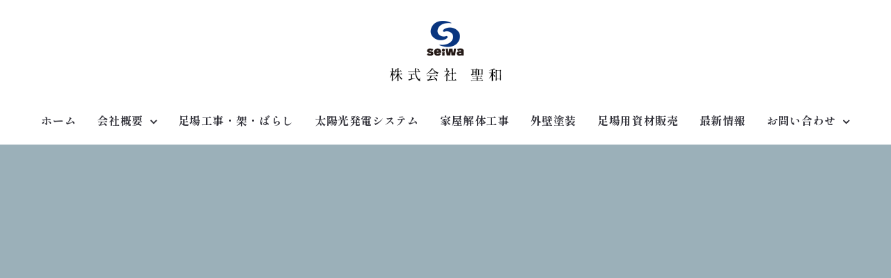

--- FILE ---
content_type: text/html; charset=utf-8
request_url: https://www.google.com/recaptcha/api2/anchor?ar=1&k=6LdL9ZMeAAAAAIKxMSjc8MahcExkmRMy2tUCg_R3&co=aHR0cHM6Ly9zZWl3YTA1MjQuY29tOjQ0Mw..&hl=en&v=naPR4A6FAh-yZLuCX253WaZq&size=invisible&anchor-ms=20000&execute-ms=15000&cb=qdcx4tti9r5p
body_size: 45116
content:
<!DOCTYPE HTML><html dir="ltr" lang="en"><head><meta http-equiv="Content-Type" content="text/html; charset=UTF-8">
<meta http-equiv="X-UA-Compatible" content="IE=edge">
<title>reCAPTCHA</title>
<style type="text/css">
/* cyrillic-ext */
@font-face {
  font-family: 'Roboto';
  font-style: normal;
  font-weight: 400;
  src: url(//fonts.gstatic.com/s/roboto/v18/KFOmCnqEu92Fr1Mu72xKKTU1Kvnz.woff2) format('woff2');
  unicode-range: U+0460-052F, U+1C80-1C8A, U+20B4, U+2DE0-2DFF, U+A640-A69F, U+FE2E-FE2F;
}
/* cyrillic */
@font-face {
  font-family: 'Roboto';
  font-style: normal;
  font-weight: 400;
  src: url(//fonts.gstatic.com/s/roboto/v18/KFOmCnqEu92Fr1Mu5mxKKTU1Kvnz.woff2) format('woff2');
  unicode-range: U+0301, U+0400-045F, U+0490-0491, U+04B0-04B1, U+2116;
}
/* greek-ext */
@font-face {
  font-family: 'Roboto';
  font-style: normal;
  font-weight: 400;
  src: url(//fonts.gstatic.com/s/roboto/v18/KFOmCnqEu92Fr1Mu7mxKKTU1Kvnz.woff2) format('woff2');
  unicode-range: U+1F00-1FFF;
}
/* greek */
@font-face {
  font-family: 'Roboto';
  font-style: normal;
  font-weight: 400;
  src: url(//fonts.gstatic.com/s/roboto/v18/KFOmCnqEu92Fr1Mu4WxKKTU1Kvnz.woff2) format('woff2');
  unicode-range: U+0370-0377, U+037A-037F, U+0384-038A, U+038C, U+038E-03A1, U+03A3-03FF;
}
/* vietnamese */
@font-face {
  font-family: 'Roboto';
  font-style: normal;
  font-weight: 400;
  src: url(//fonts.gstatic.com/s/roboto/v18/KFOmCnqEu92Fr1Mu7WxKKTU1Kvnz.woff2) format('woff2');
  unicode-range: U+0102-0103, U+0110-0111, U+0128-0129, U+0168-0169, U+01A0-01A1, U+01AF-01B0, U+0300-0301, U+0303-0304, U+0308-0309, U+0323, U+0329, U+1EA0-1EF9, U+20AB;
}
/* latin-ext */
@font-face {
  font-family: 'Roboto';
  font-style: normal;
  font-weight: 400;
  src: url(//fonts.gstatic.com/s/roboto/v18/KFOmCnqEu92Fr1Mu7GxKKTU1Kvnz.woff2) format('woff2');
  unicode-range: U+0100-02BA, U+02BD-02C5, U+02C7-02CC, U+02CE-02D7, U+02DD-02FF, U+0304, U+0308, U+0329, U+1D00-1DBF, U+1E00-1E9F, U+1EF2-1EFF, U+2020, U+20A0-20AB, U+20AD-20C0, U+2113, U+2C60-2C7F, U+A720-A7FF;
}
/* latin */
@font-face {
  font-family: 'Roboto';
  font-style: normal;
  font-weight: 400;
  src: url(//fonts.gstatic.com/s/roboto/v18/KFOmCnqEu92Fr1Mu4mxKKTU1Kg.woff2) format('woff2');
  unicode-range: U+0000-00FF, U+0131, U+0152-0153, U+02BB-02BC, U+02C6, U+02DA, U+02DC, U+0304, U+0308, U+0329, U+2000-206F, U+20AC, U+2122, U+2191, U+2193, U+2212, U+2215, U+FEFF, U+FFFD;
}
/* cyrillic-ext */
@font-face {
  font-family: 'Roboto';
  font-style: normal;
  font-weight: 500;
  src: url(//fonts.gstatic.com/s/roboto/v18/KFOlCnqEu92Fr1MmEU9fCRc4AMP6lbBP.woff2) format('woff2');
  unicode-range: U+0460-052F, U+1C80-1C8A, U+20B4, U+2DE0-2DFF, U+A640-A69F, U+FE2E-FE2F;
}
/* cyrillic */
@font-face {
  font-family: 'Roboto';
  font-style: normal;
  font-weight: 500;
  src: url(//fonts.gstatic.com/s/roboto/v18/KFOlCnqEu92Fr1MmEU9fABc4AMP6lbBP.woff2) format('woff2');
  unicode-range: U+0301, U+0400-045F, U+0490-0491, U+04B0-04B1, U+2116;
}
/* greek-ext */
@font-face {
  font-family: 'Roboto';
  font-style: normal;
  font-weight: 500;
  src: url(//fonts.gstatic.com/s/roboto/v18/KFOlCnqEu92Fr1MmEU9fCBc4AMP6lbBP.woff2) format('woff2');
  unicode-range: U+1F00-1FFF;
}
/* greek */
@font-face {
  font-family: 'Roboto';
  font-style: normal;
  font-weight: 500;
  src: url(//fonts.gstatic.com/s/roboto/v18/KFOlCnqEu92Fr1MmEU9fBxc4AMP6lbBP.woff2) format('woff2');
  unicode-range: U+0370-0377, U+037A-037F, U+0384-038A, U+038C, U+038E-03A1, U+03A3-03FF;
}
/* vietnamese */
@font-face {
  font-family: 'Roboto';
  font-style: normal;
  font-weight: 500;
  src: url(//fonts.gstatic.com/s/roboto/v18/KFOlCnqEu92Fr1MmEU9fCxc4AMP6lbBP.woff2) format('woff2');
  unicode-range: U+0102-0103, U+0110-0111, U+0128-0129, U+0168-0169, U+01A0-01A1, U+01AF-01B0, U+0300-0301, U+0303-0304, U+0308-0309, U+0323, U+0329, U+1EA0-1EF9, U+20AB;
}
/* latin-ext */
@font-face {
  font-family: 'Roboto';
  font-style: normal;
  font-weight: 500;
  src: url(//fonts.gstatic.com/s/roboto/v18/KFOlCnqEu92Fr1MmEU9fChc4AMP6lbBP.woff2) format('woff2');
  unicode-range: U+0100-02BA, U+02BD-02C5, U+02C7-02CC, U+02CE-02D7, U+02DD-02FF, U+0304, U+0308, U+0329, U+1D00-1DBF, U+1E00-1E9F, U+1EF2-1EFF, U+2020, U+20A0-20AB, U+20AD-20C0, U+2113, U+2C60-2C7F, U+A720-A7FF;
}
/* latin */
@font-face {
  font-family: 'Roboto';
  font-style: normal;
  font-weight: 500;
  src: url(//fonts.gstatic.com/s/roboto/v18/KFOlCnqEu92Fr1MmEU9fBBc4AMP6lQ.woff2) format('woff2');
  unicode-range: U+0000-00FF, U+0131, U+0152-0153, U+02BB-02BC, U+02C6, U+02DA, U+02DC, U+0304, U+0308, U+0329, U+2000-206F, U+20AC, U+2122, U+2191, U+2193, U+2212, U+2215, U+FEFF, U+FFFD;
}
/* cyrillic-ext */
@font-face {
  font-family: 'Roboto';
  font-style: normal;
  font-weight: 900;
  src: url(//fonts.gstatic.com/s/roboto/v18/KFOlCnqEu92Fr1MmYUtfCRc4AMP6lbBP.woff2) format('woff2');
  unicode-range: U+0460-052F, U+1C80-1C8A, U+20B4, U+2DE0-2DFF, U+A640-A69F, U+FE2E-FE2F;
}
/* cyrillic */
@font-face {
  font-family: 'Roboto';
  font-style: normal;
  font-weight: 900;
  src: url(//fonts.gstatic.com/s/roboto/v18/KFOlCnqEu92Fr1MmYUtfABc4AMP6lbBP.woff2) format('woff2');
  unicode-range: U+0301, U+0400-045F, U+0490-0491, U+04B0-04B1, U+2116;
}
/* greek-ext */
@font-face {
  font-family: 'Roboto';
  font-style: normal;
  font-weight: 900;
  src: url(//fonts.gstatic.com/s/roboto/v18/KFOlCnqEu92Fr1MmYUtfCBc4AMP6lbBP.woff2) format('woff2');
  unicode-range: U+1F00-1FFF;
}
/* greek */
@font-face {
  font-family: 'Roboto';
  font-style: normal;
  font-weight: 900;
  src: url(//fonts.gstatic.com/s/roboto/v18/KFOlCnqEu92Fr1MmYUtfBxc4AMP6lbBP.woff2) format('woff2');
  unicode-range: U+0370-0377, U+037A-037F, U+0384-038A, U+038C, U+038E-03A1, U+03A3-03FF;
}
/* vietnamese */
@font-face {
  font-family: 'Roboto';
  font-style: normal;
  font-weight: 900;
  src: url(//fonts.gstatic.com/s/roboto/v18/KFOlCnqEu92Fr1MmYUtfCxc4AMP6lbBP.woff2) format('woff2');
  unicode-range: U+0102-0103, U+0110-0111, U+0128-0129, U+0168-0169, U+01A0-01A1, U+01AF-01B0, U+0300-0301, U+0303-0304, U+0308-0309, U+0323, U+0329, U+1EA0-1EF9, U+20AB;
}
/* latin-ext */
@font-face {
  font-family: 'Roboto';
  font-style: normal;
  font-weight: 900;
  src: url(//fonts.gstatic.com/s/roboto/v18/KFOlCnqEu92Fr1MmYUtfChc4AMP6lbBP.woff2) format('woff2');
  unicode-range: U+0100-02BA, U+02BD-02C5, U+02C7-02CC, U+02CE-02D7, U+02DD-02FF, U+0304, U+0308, U+0329, U+1D00-1DBF, U+1E00-1E9F, U+1EF2-1EFF, U+2020, U+20A0-20AB, U+20AD-20C0, U+2113, U+2C60-2C7F, U+A720-A7FF;
}
/* latin */
@font-face {
  font-family: 'Roboto';
  font-style: normal;
  font-weight: 900;
  src: url(//fonts.gstatic.com/s/roboto/v18/KFOlCnqEu92Fr1MmYUtfBBc4AMP6lQ.woff2) format('woff2');
  unicode-range: U+0000-00FF, U+0131, U+0152-0153, U+02BB-02BC, U+02C6, U+02DA, U+02DC, U+0304, U+0308, U+0329, U+2000-206F, U+20AC, U+2122, U+2191, U+2193, U+2212, U+2215, U+FEFF, U+FFFD;
}

</style>
<link rel="stylesheet" type="text/css" href="https://www.gstatic.com/recaptcha/releases/naPR4A6FAh-yZLuCX253WaZq/styles__ltr.css">
<script nonce="UeMurimQI0Hgb-BX4Xr8dg" type="text/javascript">window['__recaptcha_api'] = 'https://www.google.com/recaptcha/api2/';</script>
<script type="text/javascript" src="https://www.gstatic.com/recaptcha/releases/naPR4A6FAh-yZLuCX253WaZq/recaptcha__en.js" nonce="UeMurimQI0Hgb-BX4Xr8dg">
      
    </script></head>
<body><div id="rc-anchor-alert" class="rc-anchor-alert"></div>
<input type="hidden" id="recaptcha-token" value="[base64]">
<script type="text/javascript" nonce="UeMurimQI0Hgb-BX4Xr8dg">
      recaptcha.anchor.Main.init("[\x22ainput\x22,[\x22bgdata\x22,\x22\x22,\[base64]/[base64]/MjU1Ok4/NToyKSlyZXR1cm4gZmFsc2U7cmV0dXJuKHE9eShtLChtLnBmPUssTj80MDI6MCkpLFYoMCxtLG0uUyksbS51KS5wdXNoKFtxVSxxLE4/[base64]/[base64]/[base64]/[base64]/[base64]/[base64]/[base64]\\u003d\\u003d\x22,\[base64]\x22,\x22UQbCq8K+VHnDp1gpR8KLU8Omw6MEw45JMDF3wrFPw689dMO4D8KpwqxoCsO9w4/CpsK9LTZew75lw5HDhDN3w6/DocK0HQHDgMKGw44DPcOtHMKzwqfDlcOeJMOyVSxxwq4oLsO0VMKqw5rDvS59woheMSZJwofDvcKHIsOAwowYw5TDocOZwp/CixZML8KgccOvPhHDmXHCrsOAwoDDicKlwr7DrsOMGH5Pwo5nRAxEWsOpWhzChcO1b8K+UsKLw5zCunLDiSAYwoZ0w6dSwrzDuVtoDsOewpnDoUtIw4VjAMK6wpHCpMOgw6ZpEMKmNCNuwrvDqcKVZ8K/[base64]/Ct8KOwqbDksOVwpfCqyvCnsOTPjLCrQA9BkdkwpvDlcOUGsKWGMKhFWHDsMKCw6AlWMKuA09rWcK8X8KnQAvCvXDDjsOlwpvDncO9bsOgwp7DvMKTw7DDh0I4w4Ydw7YyPW44RD5ZwrXDtFTCgHLCjDbDvD/DkV3DrCXDuMOAw4IPHmLCgWJbBsOmwpcWwqbDqcK/wrE/w7sbBcO4IcKCwoNXGsKQwrbCg8Kpw6Nsw49qw7kDwqJRFMO7wqZUHwrCvUc9w6jDgBzCisOMwqEqGGvCsiZOwp9ewqMfHMOPcMOswqQPw4Zew7lEwp5CR2bDtCbCjRvDvFVFw4/[base64]/acKiw7oAen/Dp0rCtWrClcOrfyduQgsDw7vDpVN6IcKLwp5EwrY+wqvDjk/DlsOiM8KKdsKbO8OQwqszwpgJT08GPH1BwoEYw5o1w6M3USXDkcKmTMONw4hSwoPCl8Klw6PCimJUwqzCvcKXOMKkwoTCo8KvBVHChUDDuMKHwr/DrsKaX8OVASjCjsKzwp7DkiXCocOvPTXClMKLfH8ow7E8w5HDiXDDuVfDqsKsw5oVF0LDvGrDmcK9bsOWDcKyZMO1WQPDuFRtwppyT8O7HDdTRCZ/wpfCksK8GEPDkMOgwr/DucOid3IXfzLDjsOCSMOvazgCPVxcwofCvjFcw5HDjsOGLxkww6HCm8KUw7xLw5ctwpDCrWxSw4ZYOzVOw4PDlcKkwrLChXnDhSFqWMKADMKxwqTDk8Orw5IDOSN6TDk/c8OGYcOVOcO4G1nDk8OVR8KBJMKowqHDqyrCrjZgSmsGw7zDi8OTPQTChcKIP0PChMOjaCnCgkzDkEfDgTbCisO1w6oIw5zCv2I6bn/DhcOobcKiwo94JV7CsMO+LQ8rwrcSdhUyLGsIwobCosOowoBWwofCm8OcQ8OcM8KDAwXDvcKaDsOmH8OBw75waBXCtsOTJMOxZsKewoBkGgxTwqjDnFkdJcOPw7HDhcKiw4V/w5vCtRxbLhNnF8KgB8Kyw4QRwpZHPsKPWmFEwrHCpF/DtlHCj8KWw5LCvcKYwrQ4w5xFOcOaw5/CmMK9eWzCgwB+wp/DjmdAw5caeMOPecKPAiwLwpVZXsK7worDsMKEK8OUDMKdwoN9Pm/CpMKWPsKtcsKqI04NwoRew60sQMO/wp/Cp8OkwqdPB8Kebi8ew4oTw6jCr3/Dt8KWw6UzwqTDj8KYI8KlX8KLbgx1wpFbMgjCj8KbGBV5w4DCpcKHXsKoPg7Ci0fCrSEjTcKwUsOJdcOuL8O3ZcOSGMOxw7PDkRvDinrChcKURR/DvkLDv8K6IsK+wr/[base64]/CmwDDpGnCgk/CuQ1twqEJYVQaSMOgworDhX7Dvg4tw47CjWXDpcKxRcKzwq8qwrHDq8KEw6kjworCvMOhw6Jew60zwqrDjcOyw4DCkCzDmzzCvcOUS2fCusKjAsOGwr/CnH3Dq8K+w6B4XcKAw4M6I8OJUcKlwqArAcKlw4XDrsOaWx3CnXfDkng8wocffW1MEwvDn3PCtcOeFQFkw6sqwr9ew5nDh8KGw7sqCMKiw7Rfwoc1wpzClyrDjWrCnMK4w5/[base64]/DuC3DlCFoc8Otw6/DkmItc8KHw79NK8OaSRfCu8KzO8KqT8O8SA3CiMOCP8ONMFYIY0rDnMKrIsKcwpV8DWZww4wCQcKvw7rDqsOuFcKmwqlcNWjDo0jChX9LLsKCDcOcw5fCqgPDhsKRDcO0WWTDucO/KlkYSBbCgyHCuMOFw4fDiXHDtWxvw650V1wBB1pmW8KewoPDmkzCqBXDtMO0w6kXw4RfwpIBecKLRMOyw4NLXCJDbm/Cogo+YcOaw5JWwr/CtsK7T8KSwp3CvMOMwo7Ck8OsK8KEwqgPUcOJwpvDucOSwpXDnMOcw58EI8KrdsOyw6rDhcOPw5dPwqHChMO1XDYxPQAcw4ZcUGA5w7Udw48mblnCv8KVw5hCwoxvRBnCusO0URTCpTIBwrLDlMKhU3LDhn8xw7LCp8KBw4TCj8KpwpUOw5tKCHFSIsKjwq/CuUnCgTcTfz3DksKwZ8OPwrPDlcK2w4vClsKCw67CvVNDwpsDOMOqesOCwoXCl3kcwqE6E8K1KcOEwo/DmMO/wqtmEcK3wqEVC8KgURVwwp7CrMOFwq3Dnw4fa112CcKCwprDv3x2w7gEdcOKwoN0ZMKNw7fDsXpuwrgdwqBbwqYiwrfChGzCiMKCLC7CiWrDq8OXOn7CgsKJORbChsOHJBwmw5LDq3LDt8OYC8KaWS/Dp8KBwqXDtcKzwrrDlmIcS0BUZ8K8NkYOwr1CfMOewq56KG9+w6DCpwAELDBuw5LDn8OJFsK4w4FJw5p8w5MgwqzDuXNpIWpwJC1HMWnCoMOeTiwRBm/Do3LDphjDj8OUDHxNO0gIZMKCw57Ds2RWNjIZw6DCncK9HMOZw7w6bMOeG3oQJE3CjMK5FyrCrTJ/RcKEw6TChsKKNsKxA8ORDVvDqcOUwrvDrCbCtEZoSsKFwoPDlMORw5hpw6QYw7/[base64]/Dr8O9I8OowrrDnMKoLsOnTcOIMA0iESNnEhx/wqjCnkrCrEIFFCTDlsKBH23DncKGfGnCoB0MTMKUDC3DusKOwrjDk2ESc8OLOsKwwosrwqrDs8OgQmVjwrPCtcO2w7YlchnDjsKowotPw6PCuMO7HMOXewJewobCq8Oyw64jwrrCh37ChhQJfsO1wrM/Nz8BGsKMB8OLwqPDicOaw4bDmsOtwrNzwqXCrsKlKcO9E8KYMUPCrMKywrgGw6JSwqMVcivChRvCkgdNOcOSN3XDq8KKLMK6HnbCnMKeH8OmWELDo8OhdQvDhBLDtMOpMcK8JxLChMKbakhKcGhmW8OGIgciw6ROBsKgw6BDw7HCk38Kw6/Cp8KOw57Ct8KjFsKBKgk9PUgaeTzDhMKwEG1tJsKjW3HCqMKrw5zDpjATw6bCtcO/Ri4lw6wfLsKaXsKxWmPCmcOewogLOH/Dn8OXC8K2w5sXwrLDnkrCoFnDkV5zw6cTw7/CiMOUw4pJNzPDtcKfwoHDqCgow5TDn8KoXsKOw6bDgU/DvMOmwrHDsMKgw73CicKDwpDDkVPCiMORw6ZuYQxqwrbCocKUw53DlwVmGjLCpiVRQ8KncsOnw5fDi8K1wr5zwqdoDcOBKCbCriLCt1bCjcKFZ8Oxw4E/[base64]/DmcKHwo/Cg8KEwqXDkSprNMOMZwjDlsKrwrkoImjDhnnDunvDpMKIwqbDp8O0w61ZJBTCl2rCiR98JsK6wonDkAfCnkDCimVVPMOvwokuKANWMcKpwroBw6bCrMKQw7ZSwqfDkAklwrvCrjjDpMK0w7J4c0/CmwHDtFTCkkXDrcObwrRxwrjDk3dnCsKkMF/DgA0uBgXCtjTDtMOqw7vCncOUwr/DvgXCvGIOG8OAwrLCjsKyRMKRw79wwqrDgMKBwrV5wrANw7Z4N8OmwplnX8O1wosyw7dGa8Oww7pDwobDtF9cwo/Dk8O1bnjDqDA9BjrCmcOGW8O/w7/CosOYwrcZK2HDmsO1wpjDi8K6d8OncmDDqS5Nwrpdw7rCscK9wrzCgMKzXcK4w4BxwpspwpDChcOZZEB3SXtBwpBVwoYawqnCqMKDw4nDiTbDoHbDq8KEBxjCjMOUS8OTcMOAQMK4b3/Ds8OZwqwgwpXCh3VhNQ3Co8Kkw4IXUsKbVGvCjDHDh3ouwrFhUAhjwpQ2fcOmCXXDoDfCssK7w4RZwqQQw4LCiU/DpsKWwqVpwoJCwo5uw7o8VBjDgcK6wqAkWMK0Y8OJwq9hcjtLNRw6IcKMwqQZwpjChVAaw6TDsHwvIcKlZ8OzLcKKRMKOw4RqO8OEw5cRwrnDqXl9woIgScK4wqs2PjFZwqE5C1/Di2towoF8K8OPwq7CoMKBAUVbwo0ZNwDCuRnDn8Ksw4QswoRFw4/[base64]/DncO0w6DDusOkT2TDn8ONwp9+wpV8UHNVGsKlWxVlwqLChcOGUnYYYWZWIcKoF8OtJCrDsUFvWsKjZMOYSl5+w4DDv8KfSMKew4AbKVPDpH5mXEXDpcONw6/DoTnCvibDs1nCgsOFFBNVbcKNVH5swp0Gwo7DocOhOsKVN8KIPC1+wrfCpCcEOsOJw7jChMOfdcKkw5jDhcKKd2sve8OeDMOiw7TCjkrDk8K/Lz7CmcOMcArDuMOvYTYRwrpLwqYhwoTCoWTDtsO5wo0LQsOTGcO/[base64]/N8K0JQ9IwoLDgCTDrmXDsxhqwrBVGMOpw6jDgg18w7Z/wpAYGMOGwoo0Qj3DsBjCiMKwwq5AccKjw4kdwrY6wolgwqpSwoUNwpzCiMK5FATCjid7wqtrwqPDiwLCjmgtwqBhw7t1w6ANwp/Dnz8/ScOqQsOtw4nCpcO1w7dNwqvDucOXw53DryQhwqc8wrzDtgLCtSzDlXbDtSPChcK3w7/CgsOgWVMawoELwpvDk0fCl8KmwrzDt0VUO3zDrcOnWXsIBcKMQDUTwofDvWHCkMKCSnrCr8OkM8OMw5PCjMOSw4bDkMK/wpDCgUpfw7kcIMK3wpM6wpZ8wrzCkQfDisO7RiHCtMOJZl3Dh8KOXU1iSsO4VMKpwpPCgMOhw7bDkWYzckjDo8KRwqxUw4vDll3Cv8Kjw6zDpMORw7c2w7nDuMKXST/Djw1fF2LDlSJDwohyOU7CoT7CoMK+OQLDu8KdwqlHIThpCsOXMMKRw4DDmcKXwo3CjkUZaGHCjcO8LsObwolfVm/CgMKYwr3DtjI3RDrDicOrf8KFwrTCvS54wrVuwpzCnMOqesK2w6PCm1/CsR0kw6zDijhJwpLCn8KXwrDCi8OwasOdwpLCimbChmbCrjZyw6zDqlTCjsOMBGsCW8Olw7vDmTtBGhHDgMOoL8Kbwq/ChyHDgsOzccO4JGNzZ8Oye8OQQiEVesOyP8ONwr3CrMK7wprDuDdMw6Adw4/CksOMKsK3esKFV8OuGsOnc8Ktw5XCoD/[base64]/Cq1jCs8O8wqLDsMKufxPCqRPDijlnEWzCmVnDg0bCpcOIGR/Dl8KBw4jDnUJZw6Vew4TCjDnCh8KiMMO3wobDnsOuw77ChxNewrnCu1hQwofCoMOewrPCsntAwoXCnmDCpcKaDcKqwqbCvUo5wqxQUF/CtMKHwo0pwr9beWVKw63Dllxwwr5jwpDDtgknHi9iw6M+wpjCnmA1wqp8w4HDi33DgsOwGsOww4XDuMKpXMO1w6kDZcKfwrwYwqoBw5HDrMOtPC0Swo/CksO/wqs1w7DDvCnDgcKzSxLDvBMywqTCrMK9wq9Zw4UddcOAVxNqJHtOIMKOI8KJwrJBUyDCuMOIVGvCusKrwqrDt8KlwrcgV8KjJsODXsOsKGRkw5wNMj/Ct8Kew6Qyw5gVTyVlwoXDozTDrsOLwp52woNRZsKfE8KHwr4zw7EPwrPDkhbDmMK2BTlawr/DhzvCpkTCgH7DpnLDv0zCpsK4w7oEfcONVyNNesKQDMOAIhcGFwzCvHDCtMOow7HDryQQwrdrQTpkwpVLwrhIwojCvE7Cr1t8w5tZY2zCvsKUw4LCusO/DFN9ScKIGT0Gw59sdcK3e8O3WMKIwol5w6HDmcKbwoh/w7llGcKRw6rCvCbDtgZIwqbDmMOuJsOqw7p2KQ7ChjXClcKPQMOrJsK5NwLCkVF9M8O4w7/[base64]/CscOvw54FOWPChMK/[base64]/Cp3fDu8Kzw7/[base64]/Di8K0w6JzwopRZQDChnBew5HCllQuwrM1w4jCkjrDiMKJfTQNwrswwqQfScOkw51ZwobDoMK1JikcSUAMeiAiHRLDvcKIIVl1wpTDk8KRw4jCkMO1w7Rlw7HCisOZw6/DncKtIWFuw4pqBsOOwo7DszfDrMOUw4E9wodFPsOcFsK9U23DpcKPwrjDv1AWUiUhw5oAUcK0w7rClsOTUlJTw4BmGcOaVGXDr8KFwppuQMOIcULDlcKBJMKGJnkySMKWPwY1IhcYwqTDqsOcN8O6w5R4QAjCqX/[base64]/fS/[base64]/[base64]/w75+YsOBwrBJMsKewo5JwrMVM8KBK8K6w5DDg8KLwpQtIFjDj1rCjmwgX28ow64Pw47Cg8KWw6YvRcO8w5TCri3CqTDDlHHDgsKuwo1Ow4zDgcOnQcOEb8OTwp4/wqZ5GE/[base64]/DoMKqLgldwrDDlMO5fsOqw7jDskJgU2nClsO/VMKww6LDlCfCqsO7wpDCscOoY0FYVsKkw4wjw5/CnMOxw7zCqW3CisO2wqswb8KAw7BTNsKiwrkkAsKUBcKMw7h+bMKwIsObwrjDg2Qdw6ZBwoMKwqckBcK4w7pBw6QWw4FcwrnCr8Otwo1DCV/DgcKVw5grRsKvw4o5wqI4w53Cmk/CqUQgwqfDo8Olwrdgw59ZA8KnWsK0w4/[base64]/Djg7DtMO9w73DpFzDqxxmw5YSw5ExwotRw7bDnMKGw4nDrMOJwpcCZTwpd0/ClsO2w64pd8KSUkMnw6Ehw7HDkMOwwpYYw6Nywo/CpMOHw4/[base64]/cgtRFMO+eMO+w5jDiirCnsOTwpTCqSfCoTTDrsKZHsKtwoR3Q8OdbMOrTk3DuMOWwpnCuD9hwpzClMKkQDLDv8KjwoLCtCHDpsKHPkMJw4tFBsOXwqoEw47DmhrDoD0SV8OQwoYSHMKsb2rCrTFWwrXCmsO9O8K+wrbClEvDnsOyGi/CvzzDlMOhVcOic8OhwonDg8K5OsOgwovCqsKHw7vCrCPCv8O0IUd+XGjCmBVcwopFw6Q6wo3CuyYMFcO4IMKpFcOdw5YyZ8OJw6fClcKLC0XDq8K9w5IwE8K2QAxdw5duLcO2aDBAdh0Lw7IqZDpKa8KTSMOwFsOOwo7Ds8O/w6JNw6gMWMK+woBfTnE8wpfDiVcWB8OdI1lIwpbDpMKVw75Dw7HCmsKUUMORw4bDn0vCrsOJKMODw7fDsV7CmyPCgsKBwp0TwozDllPCksOIFMOEBWLDrMOzMsKiNcOGw5AAwrBOw6gEfEbCnk/CmArCtcOyS291CgHCnHYzwpEKcRzDpcKVMBsfOMKzw69rw5jClUXCq8KEw6tzw7jDncO9wo57UcOZwpZ4w5PDucOtemHCkzTDs8K0wrNgUizChMO6ZT/DmsOYEMK/SQ9zW8OkwqfDi8K3PHPDl8OfwrErW2fDtsOqMAXCrsK4WSjDhsKawqhBwoPDk1HDsSsCw64UHcKvwqprw4g5ccKge2A3QE8MXsKBQEwfVsOWw5Aucz7DmHHCmAsBci0dw7DDqMKbQsKfw6NGNsK+wpAEXjrCrBnClURQwpZtw5/CkCXDmMOqwr/DmBvDu3rDrj9GAMOlf8Olwo8GQCrDpsK2FsOfwobCnitzw63ClcKpIiBmwpl8C8KGw5wOw4nDpjTDkU/[base64]/Cj8K6b8KTLMO3wohbFcO1HVYOMsObwr5QKSN/IMO8w5hmFV8Uw6TDoBcww7zDmMK2F8ObTXbDmnwdTT3DuAVKIMO3ZMKKccK8w6nDlcOBJg05S8K3WzTDksKswqFjf3E/[base64]/IBdAeW3DpBHDucKbTlsPRG1QMU/Dtj0sRw4uw6PCiMOeBcKyVVYcw6rDnifChDTCnMOuw6HCqx53NcO6wp1SZsKQQg/DmGzChcKpwp1XwpXDgHbCosKgZExbw73Dg8OuasOPHMODwoPDlU/ClWkoUknCgsOpwqbDn8KJHWvDssOcwpTCp2RvRmjCkMOqGsK7OG7DqcOUKsOjH3PDqsKSKcKjYDHDhcKNdcOzwqMzw692wovCqcKoM8Kkw44qw7ZvdVLCnsOcfcKawoPCtMOHw5xpw6bCp8OaUXU6wpzDn8OgwqlDw7XDo8KFwoExwqbCsHbDkkB0EDMMw4s+wp/CoG/[base64]/[base64]/[base64]/DjsOKBEAyw4/DssOAPcKYEhPCpC3DuMOvwo/DvmEofm4DwocEwoEOw67Cu37DicOLwqrDkzgnHQE3wr8bTCciYT7CsMOuLMOwFxtwWhrDlMKCHnvDhcKVUW7DksOYK8OVwpIhwrIqbhHDpsKiwoDCsMOSw4nDpsO/wqjCtMOtwoHDnsOqU8OMSyzDgmrCicKRfsOSwpQtCDMeNTjCpyoGaT7Ciw08wrYwSX59FMKvwqfDpMOGwoDCrUfDuFzCvSZ1WsOAJcK4wq1oYTzDn38Cw45awpPDsSB+wr/Dlx3Dr1dcTwjCsAvDqRRAw58HZcK7HsKMA2HCv8O5wpPCpMOfwr7DpcOuWsKFZMKHw55Qw4jDgcKwwrQxwobDq8K/KHPChBcRwrPCjAjCqTTDl8O3wqEgw7fDoEDClFhOO8OtwqrCusKUIl3CtcOdw6pJw7bCrBbCr8OhWMO+woLDncK7wrsPHsOBKMOKw7/CujrCqMOewpzCmkrDgxQ1fcKiZcKVRMKZw7QGwqvCuAM0DMOOw6XCukwsO8OQwo3DuMOwA8OAw6HDlMOBwoBvZHYOwrcCD8K3w5/Dux8pwq7Dj0vCryzDp8K0w5xPVMK1wp8RCwIYw5jDiHQ9S0UhAMKsW8KFKS/Dl3XDpWx6B0YBw77CqVAvAcK3CcOTNxrDpUB9EcOKw7UIXcK4wotWRcOswrLCszElZH1RGjszE8Kow5DDgMKZG8KCw5NAwpzCpADDnRh7w73Cq1bCssKgwqQzwq/DuE3ClwhDwpg9w7bDnAcwwocDw7zDignDrDQPH01ZR3h8woDClcONIcKlZyUiZMO+wofDisOIw7TCu8OOwowsKx/DpBc8w7QNb8OAwpnDnWzDg8Kqw6cLw5fDlcKqYCzCoMKPw6/Dq0U/FnfCqMOMwr89KG1BZsO8w4DCksOBNFMxwr3Ck8OGw77CusKJwqcrIMObbsOpwpkww4rDvERfYyNzNcOJRzvCn8OmdGBew4bCvsKlw556Cx/ChCbCoMOnDsOoa0PCszNOw4oALGLDqMO2fMKQWWghYcKBNENWw6gQw5nCnsKfZw/CoGhpw6DDqsKJwp8Zwq/[base64]/[base64]/Dn8K2CMOCScO4Q8KNwolKwpVMB0DClsOba8OzDQhpRsKMfMK0w6LCvMOrw7JPOUfDncOqw6pNRcKwwqDDhHfDlFxjwrQuw5I+wq/[base64]/CiRRDw5jDvjDCnMKeBsOHw4oJw6UkYBI9UgNJw6PDkSlvw67DpV7Cq3Y4Xj3DhcKxdwTDi8K0dcO5wrtAwozCg04+wpUUw74Fw53CtMO9KHjDksKwwqzDg2rCj8O/w63DosKTT8K3wqTDohUdFMOwwotlOkxSwpzCmgTCpHQbIB3CgVPCkxVWGsO/UC8kwpU9w41/wr/[base64]/DjUlvw4QSFQvChnZRw4zDnMKUMcOMeX4rG0PDpyPCl8Odw7jDrcOLwovCp8OXwoUmwrbCj8OuR0MPwo5tw6LCnDbDksK/w4Bge8O6wrMpCsK3w7xRw6ANOwXDo8KXG8OpbMOfwrXDl8KEwqZsXmEhw4rDjmxDQFDCnsOvJzN2wpDDm8KuwpxGe8OnAT5eM8KvXcOnwr/CpcOsXcK0wo7CscK5dMKsI8Owb3Zaw40EY2MsGMKTfAZxal/CrcKbw5BTfHZxZMK3w6jDnXQZcyEFNMOww7/[base64]/DtsKFTTZXQsKnb8OSw4NVwoTDhMO9ecKpL8OCWzfDjMKtw69kSsKEFQJPK8Kfw7lQwqMoXcODM8KJw5pVw74Lw4HDicOPWyTDrsK5wrA1KSHCg8O3V8KiNmHCuWfDscOhQVVgIMKcHsOBCjAJIcONC8OEfcKOBcOiUyBEDmg/ZMOwEDUsaiLDpEdbw4N8dR5FX8ORe2DCs3l2w5JSw4p1WHRVw4DCvsOqSj9ywrF4w4h2w6rDiRnDvhHDkMKteUDCv23Ci8OwA8KGw4IFJcKzXjjDksODwoLDhWPDqibDoVogw7nCk3/Dk8KUasOJbhFZM0/DrMKTwpRuw5VYw7FDwo/Do8K1csOxdsK6w60hfSx6CMO+FHBrw7AjQBNawr04w7FxQwxDEyZsw6bDviLDpl7DncOvwoplw7/[base64]/DpzZBw6Yqw67Dk8Kgw4dVwo5lw6LCocONw64Fw4ogw4wFw4LCo8KowonDggDCr8OlJDfDpELDoxzDggXDicOgL8OlBsKTw7fCt8KQQU/CrsOkwqAWTGTCo8OVT8KlDsKMT8OcbnLCjSjCsSXDjCgeCjAHcFIww7VAw7vCtwrDj8KDAm4kFT3Dn8K4w5Bow4R+YTjCqMOVwrPDrsOZwrfCoxrDoMOew4crw6fDvsK4w79ANwjDvMOQcsOFNcKOdcKbNsKnRcK1fBh/aBvCkkHCm8OuSFTCvcKMw57CocOGw7jCkRzCthU6w6bCrVwye3XDuXJlw4zCqWTCiRkEcDvDpQdjEsOgw6sgPw7CoMO/[base64]/Dsg41wqLCnRnCjyAiw6dfw5pKasKfacOWe8KQwpV/wo/CpVZlw6jDnxJKw4cDw5dAAsO2w70BMsKjLMOpwpNpeMKFBS7Cg1nDkMK+wo9mX8Kmwq7CmGbCvMKALsO1OMKpw7kuSWIOwqFowrjDsMO9w5AYwrdWEFZfPCzCisOydMOHw6fDqsKuw7dcw7gBGsKlQlvCu8K6w4XCmcOfwq0ZLcKgch/Cq8KEwoHDj3d4BMK+IhzDrX/DpsOTJ2scw7lAHcOGwrrCh2VXAHF0wpjCmiDDucKyw7jCoRLCnsOBKRXDqls2w7BqwqzClVbDm8OGwoPCm8Kya0w8FcOtU3YAw4vDu8O8OD4nwr8OwpDCgcOcVUg4WMOAwoUFecKKZX0/w6LDq8OuwrZWYsO4SMKewqRtw5MAUcO9w4sBwpnCmcO7A0vCscK/w6RJwo9+w5LCgcKTL3drLsOMH8KLNXTCoSXDu8K4wqYmw5N6woDCo0EkSFfDvsKxwrjDmsK+w6vCswoeAVoiw5Mww4rCl0JrSVPCr3rDm8O+w53DlCzCsMOoC0jCvsKIaTPDl8OTw6cJJcORw53Cum/[base64]/DrsKsacOoTwx3wrowKVUHw41AwrrDj1jDoSXDmcOBwoLDuMKbKzTDpMKNTHhVw6fCuzMCwqM+WS5Bw5LCg8OOw6vDk8KcY8KQwqvCp8OYXsO/cMO9HsOIw6g9dMOkPsK7FcOvWUPDrnHCiEnCv8ONDgrCpsKiJU7DtMO7NMKCbcKdBMOWwrfDrgzDnsOCwqcVFMKgWsO5N2kKdMOMwpvCuMO6w5BHwoDDuxfCtcOBMgfDocK/[base64]/[base64]/Dr1zCjcO6wp/CoMOWOMK6PMOqNsKqwr/[base64]/fMOMw4VXw7ptwoU6wqYlwpMDw5LCmSo5LsO9esOiJCzCnC/CoiY6WBQuwp4Yw7E4wpNtw4h1w5jCsMKpUMKlwqbCqBJSw70JwpbCmxMtwrJCw5DCncOHAQrCuTpJJ8OxwqVLw7Qqw4LCgFfDpcKpw5EzPm5iwoQDw5lnwqgCMWMuwrfDg8KtMsOEw4/Cm3wbwr8UUhZtw4zCnsKyw4pCwrjDtRcSw5HDolJjC8Otc8OQwrvCsFFfworDhxMUDnPCjxMvw7Y2w4bDqzljwpsvGiHCk8K5wpbCoCnDhMOdwoJbEMKhfsOqcAt7wqDDnwHCk8K3XW9ARwsVZ3/DngomHmIxw7JkCwApIsKSwrM1w5HClsO4w7vCl8ObCzhowo7CmMO4Tk9iw57CgFRMScOTW3JSHjLDhsOVw7bCgsOzZcOfFmkhwrNPVDXCosOjY2XCrsKnFMKFWVXCusKrBgIHOsObYEXCrcOMRMKnwqXCiBJTwprCk1x/JsOpH8OGQFdzwrnDqTVBw5EpDTAQL2EqPMKMcQAQw7QUwrPCjVQyQSbCmBDCrsKLVHQTwpdawopnN8OGclUjw5zDhcKDw4E8w4/DkkbDoMO1ADU6VRYUw5Q/fsKqw6TDiQMAw77CoBAreTjDhsOJw6vCocOSw5gRwqzCnHdfwoDCqsO/F8KkwqIIwp3DgDTDkcOLPAVwGcKMw4YrS20Gw7g8IGo8S8O/IcOFw7/DhcO3JAs7MRkwIsKNwpgQw7NiPDjDjD4Iw7TCqmgkw6hEw57CiBxHcX/[base64]/CmkEaF8OgMW3Cq8OwwoEOw43Cp3YKwrrCiMOww7XDn8OuHsKYw4LDqE91D8Ouwr5GwrgHwodNC206PUAtBcKgwrvDs8OiTcOZwo/[base64]/[base64]/CrcOvwrRWQFHDqcOVZhXDpMKTX8OPwrrDmwwqwrHCqx9yw5ovE8OrOE/CnmzDqBXCqcKVDcOcwrU+TsOFM8OnWsObK8KgQ1rCpx5EV8KnZMK1VA8xwofDqcOzwok8A8OgU1vDnsOVw6vCj0M1bsOUwolHwoIEw6fCtWhFQMOqwqYqH8K5wrINThoTw4rDoMKbGMOOw5fCisKqfcKABxnDkMObwpZuwqzDvMK/[base64]/CGnDpMO/w7svwrLCtcK+w4vDgjlQOxEDw4xAw4MpFRHCqC4UwrvCo8OATAQhLcOEwpbCtn0kwokmXcOwwqRMSXTCrlvDp8OObMKiB1MuNsKqwr1vwq7DigJNGkZGMA5/w7fCulUawoZuwr1DYU/[base64]/EAwuWA7CnxIMw4ohcMOpw6PCpzNlwoYswrjDkiLDqEfDumLDjsKqwpNJBMKkGcKkw4Fzwp/DuRLDqcKUw5DDlMOdE8OEbcOFJBUswrzCrhjCuR/DkUVww6hxw53Cu8KXw5xNF8KUf8OVw4bDo8Krc8KOwrTChHnDtVHCpwzCqE5owoBgecKVw6pqT1YPw6XDqUBSQj7DgXHCmsOhdVovw5DCq3vDqHIvw7xdwqLCu8OnwpA6V8KoJMKXfsOaw6Udwq/[base64]/[base64]/CgsOUw7zDqjrCpRjDh8KxwprDlCRXw6IUw75BwrDDp8OMUSBaYS/[base64]/CjxVuw51kAMK7EgZFw6UHwo5Vwo1Ew6nDg8OzwpnDmMKPwqUBw4Bzw5XCk8KUVCbDqsOrN8O0wqxSc8KMECs2w7x8w6TCjsKiNy58wrRvw7XCgEkOw5RNAyBnf8OTWzjClsO5w7/DuWLCgz0pWnglDsKYTMOzwrjDpiQGeVPCq8OHJcOhRRxwCAZTwq/Ck00VMHUIw5vDkcOpw7FuwovDtFEPQw8vw7LDuCoZwqbDk8OPw5QOwrEuNWfCr8OIcsOQw4QiOcOzw4hVbnHDr8OXZ8OQXMOteRHDgEbCqD/DgmjCkMK1AsKxDcOOEV7Duw3DvQrDi8ObworCr8KFw40BVsO4w5NEOBjDpljCmGbCv1nDqw8URVvDiMOUw67DrcKKwoTCqUhcc1/CgnVsV8KCw5jCrsKIwoPCpCTDkhgcdHwLK3tcXFPCnU3Cl8KBwprCrcKoE8Ocwo7DiMOzQE7DnEbDmHbDtcO2KsOSwonDocKfw5fDo8K8IGFNwqYLwoTDn1RZwpXCkMO9w7YVw65nwozCosKzWSbDulPDpcO7wqQpw6k1QsKBw5zCmnLDs8OCw5vChcO6eyrDisO6w7/DqCXCi8OFSEjCs1g5w6HCnMKQwqNoFMOXw5TCrV8Yw7p/w6DDhMOgTMOee23Cg8ORJXHCqH1Iwp7ChwU9wohEw71fYT/DjEhzw61dwroWwqpzwoVzwrxqCxHCik3ClMKaw7/CqsKcw4oOw4RPwpFvwpjCv8OnNTwKw6MzwoEWw7fClyPDtcOnV8K1MVLCsVlDV8O/YX5beMKtwqnCviXCoQlIw497wqzCicKIwrgzWsOGwqhlw6lzBR0yw6VCDloTw5fDhhTDq8OvNMOCOcOUXHYvAFM3wofCtcKwwphcWsKnwp9gw5pKw7nCmMOASy9rfgTCosO4w5zCihzDqcORV8OuOcOHXi/CrcKNfcOVMMKfRUDDpSIkfV7Ds8Kca8KGw67DksOkE8OGw5VTw7M/wqfDkSBgZEXDhTPCrhppN8One8KresOeF8KeF8K4wpMEw53DkTTCvsOrR8OXwp7ChWjCk8OCw7gNYGZUw4R1wqrCmQTDvxXCg2VqccOLRcOmw5NeHcKRw6VgSUDDsG13wr/[base64]/ChcKPw6AgMMKJw6/ClyB8woLCpcOiw47Do8O0wq5Ow5HDik3DoQzDosKNwpHCv8O5wrLCvsOXworCk8KARHpSJcKOw5gbwrYkVW/[base64]/w6bClMO+QcKtQcOxeEzDl8K5wq4xw6YEw79kbcOrwow8w7PCqcOBMcKjahnCt8KewozCmMKTccO+WsOBw7wGw4E5XFcnwqLClcOewoHCuzzDhcOgw58iw4fDrXfDnBhyEsOmwqrDiScLLGnCuW03GsKVesKlH8OHKlrDoghTwqHCuMOeC0nCvDQWUMOrPsK/wodASUPDlFAXwoHCrmlpwqHDpDohf8KHFMOKFHXCksOmwobDtH/DkVENWMO0w7/Dm8KuFgjCjcONKcO9w699YGbDkSgnworCty4Tw7Jsw7YFwq3Dq8Okw7vCkRJjwpXDtSlUHcKJPVAJW8O0Wmlhw4VDw7Q4f2jDjWPClcOGw6dpw4/[base64]/wpzDlm1BwpNrY8KebcKKXsKaGsKsBsK9HE1Lw5Nyw6jDjSg7MAIYwpzCmMKVLhNzwpLDoGYhw6kywp/CvnTCvATDtRvCmsOabMKiwqRGwqg5w54jDMOkwoHCq1UGTMOdTWXDiFHDl8O8c0PDrzpCe0NiQsKDLkhYwpUQwoHCtXxnw4LDrMKHw5nChTAkE8Kmwo/CisOcwrlCwqBbD2IDciDCqh/DkQTDjUfCn8KJN8KzwpfDjAzCuUMCw45qXcKzMgzCt8KCw77Ci8KqFcKaHzxKwrdywqw/[base64]/Cr8KFBULDqypENnZoXcKDw6zDtMKFwqrCoTcyDcO0AFTClTJSw481w6DCisKmChctH8KVesOUShfDqTjDuMO3J2BpZl89wrvDmlnCkFnCrBHDisOYPsKgK8KnwpXCu8OuSC5pwp/[base64]/DmjxyCMKRwoQTwpFww4RzHxUsFcKXw6lSeAtKw4tEw6DDpmw/WsOCeTUgJHzCo3PDsiZVwptiw4nCp8OsfMObXFFDKcOEZ8Ogw6UawrNSQQbDtBEiDMObXT3CpW/Dv8K0woU5asOufMOLw4FCwp5Gw67Dp3N/[base64]/[base64]/wr3DgHjDhlt3wozCk8KbwoDDjcOTS8K5wpgiAnsSUsOSw7zCmQMEOErDucOJXDJhwo/DsRxuwrZZDcKRAcKVesO2Xg5NGsOjw6bCmkQQwqQhL8KhwqcIVlHCjMOzwrvCrMOCRMOkd1LCnnZ1wqBnwpZOPCDChsKsGcOfw4QrYsK2TEzCpcOewqPCgBA/w592XsOKw65Ea8K2dmpFwr09wr/ClMOFwrNuwoIsw6EVfFLCksKEwojCgcOZwoUkAMOCw5vDiFQFwqTDuMOlwobDtwscT8OWw4kHKBxuT8O+w4bDlcKEwphQTzBcw5ICw4fCuz7CgxNcIsOsw7HCmSjClsKJQcOOZ8O/wqVKwqx9PwUOwprCrmHCscOSGsKMw6xiw78FGcOqwoBYwqXCkAh8MhQmVG9aw6d/fsKsw6Nvw7DDqsOWw4dKw5zDlkbCm8KgwqrDhSXDtjQ+w7YsJ3vDsnFZw6rDqBDCpxHCqsKcw5zCl8KSBcK3wqNMwp5odnhzY31ew5YZw6LDiWnDicOvwpLCpcKlwqHDvsKgWA93BDoBC0Z+DX7DqcKuwqEOw55zPMOhVcO5w5jCtcOmF8OzwqvClngNGcOfPl/Ci3gEw7DDoELCl3Q0asOYw7cPwrXChmJtEzXDmMKuw5U1AcKEwr7DkcOwVsO4wpYtUy7DomnDqRJuw4rChx9gAcKaSG7Dmh8aw54v\x22],null,[\x22conf\x22,null,\x226LdL9ZMeAAAAAIKxMSjc8MahcExkmRMy2tUCg_R3\x22,0,null,null,null,0,[21,125,63,73,95,87,41,43,42,83,102,105,109,121],[7241176,764],0,null,null,null,null,0,null,0,null,700,1,null,0,\[base64]/tzcYADoGZWF6dTZkEg4Iiv2INxgAOgVNZklJNBoZCAMSFR0U8JfjNw7/vqUGGcSdCRmc4owCGQ\\u003d\\u003d\x22,0,0,null,null,1,null,0,1],\x22https://seiwa0524.com:443\x22,null,[3,1,1],null,null,null,1,3600,[\x22https://www.google.com/intl/en/policies/privacy/\x22,\x22https://www.google.com/intl/en/policies/terms/\x22],\x22l5gaswasTxTKg68BPex9TxpO043UIGdDGto8ojwZ3Mk\\u003d\x22,1,0,null,1,1762782342202,0,0,[118,132],null,[253,181,120],\x22RC-wASJ9xLFkPTxwg\x22,null,null,null,null,null,\x220dAFcWeA4uMqjMtIjlUlE7LoZ4UFmNv8gFYVsVnkirmZc7OlwjdiM_CxyDZtVVwmAJPdznQC4ZSkBWIC-3PZYeTUhGy1pmhyqUWw\x22,1762865142005]");
    </script></body></html>